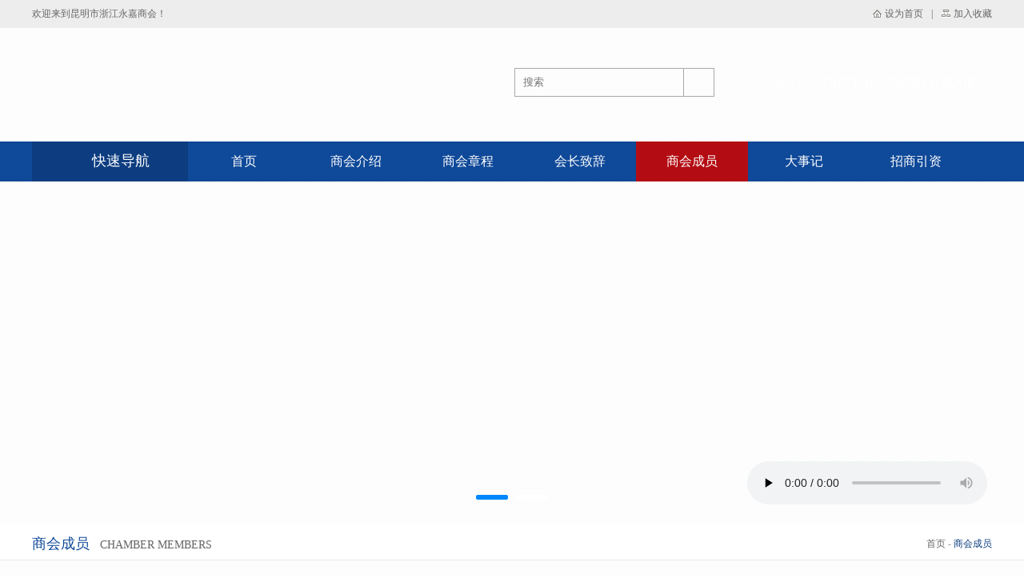

--- FILE ---
content_type: text/html
request_url: http://kmyjsh.com/view/yjshpc/1/5/view/222.html?security_verify_data=313238302c373230
body_size: 938
content:
<!DOCTYPE html><html xmlns="http://www.w3.org/1999/xhtml"><head><meta http-equiv="Content-Type" content="text/html; charset=UTF-8"/><meta http-equiv="Cache-Control" content="no-store, no-cache, must-revalidate, post-check=0, pre-check=0"/><meta http-equiv="Connection" content="Close"/><script>var cookie_custom = {hasItem: function (sKey) {return (new RegExp("(?:^|;\\s*)" + encodeURIComponent(sKey).replace(/[\-\.\+\*]/g, "\\$&") + "\\s*\\=")).test(document.cookie);   },removeItem: function (sKey, sPath) {  if (!sKey || !this.hasItem(sKey)) { return false; } document.cookie = encodeURIComponent(sKey) + "=; expires=Thu, 01 Jan 1970 00:00:00 GMT" + ( sPath ? "; path=" + sPath : "");  return true; }};function YunSuoAutoJump() { self.location = "http://kmyjsh.com/view/yjshpc/1/5/view/222.html"; }</script><script>setTimeout("cookie_custom.removeItem('srcurl');YunSuoAutoJump();", 50);</script></head><!--2026-01-26 01:12:40--></html>

--- FILE ---
content_type: text/html;charset=UTF-8
request_url: http://kmyjsh.com/view/yjshpc/1/5/view/222.html
body_size: 12011
content:
<!-- 去除空行 -->
<!DOCTYPE html PUBLIC "-//W3C//DTD XHTML 1.0 Transitional//EN" "http://www.w3.org/TR/xhtml1/DTD/xhtml1-transitional.dtd">
<html xmlns="http://www.w3.org/1999/xhtml">
<head>
<title>李程达上一届副会长、永嘉商会|昆明市浙江永嘉商会|昆明永嘉商会|云南永嘉商会官网</title>
<meta http-equiv="Content-Type" content="text/html; charset=UTF-8"/>
<meta http-equiv="Content-Language" content="UTF-8" />
<meta http-equiv="X-UA-Compatible" content="IE=edge">
<meta name="Keywords" content="李程达上一届副会长、永嘉商会,昆明市浙江永嘉商会,昆明永嘉商会,云南永嘉商会特别顾问,名誉会长,执行会长,常务副会长,春城永嘉人,政策法规,永嘉县,陆良温州商贸城选举大会,昆明市工商,时代先锋">
<meta name="Description" content="李程达上一届副会长、永嘉商会,昆明市工商联永嘉商会,昆明联永嘉商会,云南联永嘉商会">
<meta name="distribution" content="global" />
<meta name="author" content="www.aykj.net">
<meta name="Copyright" content="www.aykj.net">

<link href="/subsiteSrc/yjshpc/style/main.css" rel="stylesheet" type="text/css" />
<script type="text/javascript" src="/subsiteSrc/yjshpc/js/jquery-1.8.3.js"></script>
<script type="text/javascript" src="/subsiteSrc/yjshpc/js/swfobject.js"></script><!--视频播放器-->
<script type="text/javascript" src="/subsiteSrc/yjshpc/js/jquery.SuperSlide.2.1.1.source.js"></script> <!--滚动、分页滚动、焦点、-->
<script type="text/javascript" src="/subsiteSrc/yjshpc/js/aykj.js"></script>
<script type="text/javascript" src="/jslib/MyJs.js"></script>
</head>
<body><script type="text/javascript" src="//aykj.net/js/hb.js"></script>
<input type="hidden" id="aaa" value="aaa5" /><input type="hidden" id="bbb" value="bbb5" /><script>
   //引入到公共非head.jsp，在需要继承的地方设置栏目id， 如二级栏目 class="bbb"
   $(function(){
       var aaa = $("#aaa").val();
       var bbb = $("#bbb").val();
       var ccc = $("#ccc").val();
       $("."+aaa).addClass("hover");
       $("."+bbb).addClass("hover");
       $("."+ccc).addClass("hover");
   })
</script>
<div class="top_wel">
	<div class="wrap"> 
        <div class="fl">欢迎来到昆明市浙江永嘉商会！</div>
        <div class="fr">
        	<a href="javascript:;" class="a1" onclick="MyJs.setHome(this,window.location);">设为首页</a>|
            <a href="javascript:;" class="a2" onclick="MyJs.addFavorite(window.location,document.title)">加入收藏</a>
        </div>
    </div>
</div>

<div class="bannerBg" style="background-image:url(/uploadDir/jpg/20161012/1476251973802.jpg); position:relative">
    <div class="top wrap">
        <div class="logo fl">
			<a href="/"><img src="/subsiteSrc/yjshpc/images/logo.png"/></a>
        </div>
        <div class="fr" style="margin-top:20px; ">
            <div class="searchBox fl">
    			<input type="hidden" id="start" name="start" value="1" />
    			<input type="hidden" id="subsiteId" name="subsiteId" value="1" />
    			<input type="hidden" id="subsiteFlag" name="subsiteFlag" value="yjshpc" />
    			<input type="hidden" id="newsClassId" name="newsClassId" value="42" />
    			<input type="hidden" id="pageSize" name="pageSize" value="" />
                <input class="searchInput" type="text" id="searchKey" name="searchKey" placeholder="搜索">
                <input class="searchBt" type="button" id="searchListener"/>
            </div>
            <div class="topPhone fr">咨询电话：<span>0871-67356661-8006</span></div>
        </div>
        <script type="text/javascript" src="/subsiteSrc/my_js/search.js"></script>
    </div>
    <div class="menubox">
        <div class="menu wrap">
            <dl>
            	<dt class="hover">
                    <span>快速导航</span>
                    <div class="div">
                    	<a href="/list/yjshpc/1/6/auto/20/0.html">新闻之窗</a>
                        <a href="/list/yjshpc/1/9/auto/20/0.html">商会文化</a>
                        <a href="/list/yjshpc/1/10/auto/20/0.html">兄弟商会</a>
                        <a href="/list/yjshpc/1/11/auto/20/0.html">推荐企业</a>
                        <a href="/list/yjshpc/1/12/auto/20/0.html">政策法规</a>
                        <a href="/list/yjshpc/1/13/auto/20/0.html">留言反馈</a>
                        <a href="/"><em>www.kmyjsh.com</em></a>	
                    </div>
                </dt> 
                <dd class="aaa1"><span><a href="/">首页</a></span></dd>     
                <dd class="aaa2"><span><a href="/list/yjshpc/1/2/auto/20/0.html">商会介绍</a>
                </span></dd>
                <dd class="aaa3"><span> <a href="/list/yjshpc/1/3/auto/20/0.html">商会章程</a>
                </span></dd>
                <dd class="aaa4"><span><a href="/list/yjshpc/1/4/auto/20/0.html">会长致辞</a>
                </span></dd>
                <dd class="aaa5"><span> <a href="/list/yjshpc/1/49/auto/20/0.html">商会成员</a>
                </span></dd>
                <dd class="aaa7"><span> <a href="/list/yjshpc/1/72/auto/20/0.html">大事记</a>
                </span></dd>
                <dd class="aaa8"><span> <a href="/list/yjshpc/1/8/auto/20/0.html">招商引资</a>
                </span></dd>
            </dl>
        </div>
    </div>
    <div class="h10"></div>
<!--banner begin-->
<div class="bannerSlide">
	<div class="bd">
        <ul class="slide_ul">
        <li style="background:url(/uploadDir/jpg/20161115/1479178592071.jpg) no-repeat center center"><a href="#"></a></li>
		<li style="background:url(/uploadDir/jpg/20161114/1479114569385.jpg) no-repeat center center"><a href=""></a></li>
		</ul>
    </div>
    <div class="hd">
        <ul>
        </ul>
    </div>
</div>
<!--banner end--><!--网站背景音乐-->
    <audio src="/subsiteSrc/yjshpc/video/m.mp3" controls="controls" autoplay="autoplay" loop="loop" style="position: absolute;bottom: 24px;left: 50%;margin-left: 294px"></audio>
	
</div><!--location begin-->
<div class="location">
	<div class="wrap">
    	<div class="leftDt fl">
            <span>商会成员</span><i></i>
            <em>Chamber Members</em>
        </div>
        <p class="fr">
			<a href="/">首页</a>
			
				 - <a href="/list/yjshpc/1/49/auto/20/0.html">商会成员</a>
			</p>
    </div>
</div>
<script type="text/javascript">
	$(function(){
		$(".location a:last").css({color:"#0d3d80"});
	})
</script>
<!--location end-->
<div class="submenu wrap">
    <span>
    <a class="bbb46" href="/list/yjshpc/1/46/auto/20/0.html">特别顾问</a>
	<a class="bbb45" href="/list/yjshpc/1/45/auto/20/0.html">名誉会长</a>
	<a class="bbb47" href="/list/yjshpc/1/47/auto/20/0.html">顾问</a>
	<a class="bbb49" href="/list/yjshpc/1/49/auto/20/0.html">会长</a>
	<a class="bbb50" href="/list/yjshpc/1/50/auto/20/0.html">秘书长</a>
	<a class="bbb52" href="/list/yjshpc/1/52/auto/20/0.html">党支部书记</a>
	<a class="bbb77" href="/list/yjshpc/1/77/auto/20/0.html">监事长</a>
	<a class="bbb54" href="/list/yjshpc/1/54/auto/20/0.html">常务副会长</a>
	<a class="bbb55" href="/list/yjshpc/1/55/auto/20/0.html">副会长</a>
	<a class="bbb51" href="/list/yjshpc/1/51/auto/20/0.html">执行会长</a>
	<a class="bbb48" href="/list/yjshpc/1/48/auto/20/0.html">法律顾问</a>
	<a class="bbb53" href="/list/yjshpc/1/53/auto/20/0.html">执行常务副会长</a>
	<a class="bbb56" href="/list/yjshpc/1/56/auto/20/0.html">常务理事长</a>
	</span>   
</div><div class="wrap">
    <div class="contentBox">
        <!--内容区 begin-->
        <div class="newsTit">李程达 上一届副会长</div>
        <div class="newsTime">作者：admin    时间：2011年10月10日    点击：5711
        [<span>大</span> <span class="hover">中</span> <span>小</span> ]</div>
        
        <!-- 音频begin -->
         <!-- 音频end -->
        
        <!--视频 begin-->
        <!--视频 end-->
        
        <!--大图滚动 begin-->
        <!--大图滚动 end-->
        
        <!--文章内容 begin-->
		<div class="article" id="pageArticleContent"><!-- 文章内容 开始 -->
<p align="center">
	<img alt="" src="/uploadDir/spider/1476697530649.jpg" border="0" /> 
</p>
<p align="center">
	<span>姓名：李程达</span><br />
<span>商会职务：副会长</span><br />
<span>昆明金殿好新家超市总经理</span> 
</p>
<!-- 文章内容 结束 --></div>
         	<!--文章内容 end-->
        
        <div class="h40"></div>
        
        <div class="article_pageUp">
            <dl>
                <dd><span>上一篇：</span>
                	<a>没有了</a></dd>
                <dd><span>下一篇：</span>
                	<a >没有了</a></dd>
            </dl>
            <div class="bdsharebuttonbox fr" style=" width:180px; margin-top:20px;">
            	<span class="fl" style="line-height:28px; color:#000099;">分享到：</span>
                <a href="#" class="bds_more" data-cmd="more"></a>
                <a href="#" class="bds_qzone" data-cmd="qzone" title="分享到QQ空间"></a>
                <a href="#" class="bds_tsina" data-cmd="tsina" title="分享到新浪微博"></a>
                <a href="#" class="bds_tqq" data-cmd="tqq" title="分享到腾讯微博"></a>
                <a href="#" class="bds_renren" data-cmd="renren" title="分享到人人网"></a>
            </div>
            <script>
            window._bd_share_config={"common":{"bdSnsKey":{},"bdText":"","bdMini":"2","bdMiniList":false,"bdPic":"","bdStyle":"0","bdSize":"16"},"share":{},"selectShare":{"bdContainerClass":null,"bdSelectMiniList":["qzone","tsina","tqq","renren"]}};with(document)0[(getElementsByTagName('head')[0]||body).appendChild(createElement('script')).src='http://bdimg.share.baidu.com/static/api/js/share.js?v=89860593.js?cdnversion='+~(-new Date()/36e5)];
            </script>
        </div>
        <!--内容区 end-->
    </div>
    <div class="h30"></div>
</div>
<div class="foot">
	<div class="wrap">
    	<div class="footmenu">
    	<a href="/list/yjshpc/1/1/auto/20/0.html">首页</a>|
    		<a href="/list/yjshpc/1/2/auto/20/0.html">商会介绍</a>|
    		<a href="/list/yjshpc/1/3/auto/20/0.html">商会章程</a>|
    		<a href="/list/yjshpc/1/4/auto/20/0.html">会长致辞</a>|
    		<a href="/list/yjshpc/1/49/auto/20/0.html">商会成员</a>|
    		<a href="/list/yjshpc/1/6/auto/20/0.html">新闻之窗</a>|
    		<a href="/list/yjshpc/1/72/auto/20/0.html">大事记</a>|
    		<a href="/list/yjshpc/1/8/auto/20/0.html">招商引资</a>|
    		<a href="/list/yjshpc/1/9/auto/20/0.html">商会文化</a>|
    		<a href="/list/yjshpc/1/10/auto/20/0.html">兄弟商会</a>|
    		<a href="/list/yjshpc/1/11/auto/20/0.html">推荐企业</a>|
    		<a href="/list/yjshpc/1/12/auto/20/0.html">政策法规</a>|
    		<a href="/list/yjshpc/1/13/auto/20/0.html">留言反馈</a>|
    		<a href="/list/yjshpc/1/75/auto/20/0.html">财务总监</a>
    		</div>
        地址：云南省昆明经开区出口加工区第三城.映象欣城A4幢6层A4-703、705室 联系电话：章秘书长15126667788&nbsp; &nbsp;<br />
Copyright &copy; 2016 昆明市浙江永嘉商会. All Rights Reserved版权所有.<br />
技术支持：<a href="http://www.aykj.net" target="_blank">奥远科技</a> 备案号：<a target="_blank" href="https://beian.miit.gov.cn">滇ICP备19009950号-1</a></div>
</div>
<div class="float">
	<a class="weixin">
		<!-- 从"联系方式管理"里面取微信二维码 -->
		<img src="/defaultImg/noImage.jpg">
		<i></i>
	</a>
	<a class="indexMessage" href="/list/yjshpc/1/13/auto/20/0.html"></a>
	<a class="backTop" href="javascript:;"></a>
</div>
</body>
</html>


--- FILE ---
content_type: text/css
request_url: http://kmyjsh.com/subsiteSrc/yjshpc/style/main.css
body_size: 30160
content:
/**
				
		 *             *    
	  *     *       *     *
	*         *   *         *
  *             *             * 
   *@description : main 
   *@authro      : zhengxue
   *@created     : 2016-9-05
/*==================================================全局==========================================================================*/
@charset "UTF-8";
body, div, dl, dt, dd, ul, ol, li, h1, h2, h3, h4, h5, h6, pre, form, fieldset, input, textarea, p, blockquote, th, td {
	padding: 0;
	margin: 0;
}
html {overflow: hidden;overflow-y: auto;} /*始终让 Firefox 显示滚动条*/
* {word-wrap: break-word;}/*文字强制换行word-break:keep-all;(Ff)*/
table {border-collapse: collapse;}/*细线表格*/
fieldset, img {border: none;}/*清除描边*/
ul, li {list-style-type: none;}/*无列表项目标记*/
a {text-decoration: none;}/* 链接无下划线,有为underline;链接去框 */
a:link {color: #666;}/* 未访问的链接 */
a:visited {color: #666;}/* 已访问的链接 */
a:hover {color: #0d3d80;}/* 鼠标在链接上 */
a:active {color: #666;blr:expression(this.onFocus=this.blur());}/* 点击激活链接 */
body {font-family: "microsoft yahei";font-size: 12px;color: #979998;background:url(../images/bg.png) repeat left top;}
select, input {vertical-align: middle;outline: none;}
em, i {font-style: normal;}
input[type=button], input[type=reset], input[type=submit], input[type=radio], input[type=checkbox] {cursor: pointer}
.h5 {clear: both;height: 5px;overflow: hidden;}
.h10 {clear: both;height: 10px;overflow: hidden;}
.h15 {clear: both;height: 15px;overflow: hidden;}
.h20 {clear: both;height: 20px;overflow: hidden;}
.h25 {clear: both;height: 25px;overflow: hidden;}
.h30 {clear: both;height: 30px;overflow: hidden;}
.h35 {clear: both;height:35px;overflow: hidden;}
.h40 {clear: both;height: 40px;overflow: hidden;}
.h45 {clear: both;height: 45px;overflow: hidden;}
.h50 {clear: both;height: 50px;overflow: hidden;}
.clear {clear: both;overflow: hidden;}
.fl {float: left;display: inline;}
.fr {float: right;display: inline;}
/*^
 * 框架
 * @return
 */	
.wrap {
	width: 1200px;
	clear: both;
	margin: 0 auto;
}
/*===========================头部begin===========================*/
.top_wel{ height:35px; line-height:35px; clear:both; overflow:hidden; background:#ededed;color:#666666;}
.top_wel .a1{ background:url(../images/ico1.png) no-repeat left center; padding:0 10px 0 15px;}
.top_wel .a2{ background:url(../images/ico2.png) no-repeat 8px center; padding:0 0px 0 23px;}
.bannerBg{ width:100%; height:620px; clear:both; overflow:hidden; background-repeat:no-repeat; background-position:center top; background-size:cover}
.top {clear: both;height:82px;overflow:hidden; padding:30px 0 30px 0;}
/*logo*/
.logo {width:395px;height:82px;overflow: hidden;}
.logo a{ display:block; height:100%}
.logo img{ height:82px;display:block;}
/*搜索*/
.searchBox{height:34px;width:248px; overflow:hidden;border:1px solid #a8a8a8;}
.searchInput{width:200px;height:34px;line-height:34px;float:left;border:none;padding:0px 0 0px 10px;background:none;}
.searchBt{width:37px;height:34px; line-height:34px;float:left;border:none;border-left:1px solid #a8a8a8;background:url(../images/search.png) no-repeat center center;cursor:pointer; }
/*电话*/
.topPhone{ height:36px; width:270px; background:url(../images/phone.png) no-repeat center top; padding-left:47px; line-height:36px; color:#fff;  margin-left:30px;}
.topPhone span{ font-size:20px; font-family:"Arial"}
/*导航*/
.menubox{ height:50px;background:#0f4999; clear:both;}
.menu{height:50px;}
.menu dd {float:left;height:50px;display:inline; width:140px;}
.menu dd span{font-size:16px; display:block;height:50px;line-height:50px;text-align:center;}
.menu dd span a{ display:block; height:100%; color:#fff;}
.menu dd span a:visited{ color:#fff;}
.menu dd span a:hover{ color:#fff;}
.menu dd span a:active{ color:#fff;}
.menu dd:hover{ background:#b30c12;}
.menu dd.hover{ background:#b30c12;}
.menu dt { width:120px; padding-left:75px; background:#0d3d80 url(../images/ksnav.png) no-repeat 36px center; height:49px;float:left;display:inline;border-bottom:1px solid #0d3d80; cursor:pointer; position:relative}
.menu dt span{font-size:18px; display:block;height:49px;line-height:49px;color:#fff;}
.menu dt .div{ position:absolute; top:50px; left:0; width:100%; height:410px; background:#0d3d80; z-index:99; display:none}
.menu dt .div a{ height:48px; line-height:48px; font-size:16px; color:#fff; border-top:1px solid #1150a8;border-bottom:1px solid #08244d; display:block; text-align:center}
.menu dt .div a:hover{ background:#b30c12; color:#fff;}
.menu dt:hover span{ background:#0d3d80;}
.menu dt.hover span{ background:#0d3d80;}
.menu dt .div em{ font-size:14px; color:#999;}
.menu dt .div a:hover em{ color:#fff;}
/*^
 * bannerSlide css
 */	
.bannerSlide {position: relative;overflow:hidden; padding:5px; width:1190px; height:390px; margin:0 auto; background:url(../images/bannerbg.png) repeat left top;}
.bannerSlide .hd {width: 100%;position: absolute;z-index: 1;bottom:12px;left: 0;height:6px;line-height: 30px;}
.bannerSlide .hd ul {text-align: center;height:6px;}
.bannerSlide .hd ul li {cursor: pointer;display: inline-block;*display:inline;zoom: 1;overflow: hidden;line-height: 999px;margin:0 5px;height:6px;width:40px;border-radius:2px;background: #fff;}
.bannerSlide .hd ul li.on {background:#0087ff}
.bannerSlide .slide_ul{width:1190px; height:390px; clear:both; overflow:hidden;}
.bannerSlide .slide_ul li{width:1190px; height:390px;}
.bannerSlide a{ display:block;height:100%;}

/*---------------------------footer--------------------------------*/
.foot{ padding:15px 0 20px; background:#3c3c3c; clear:both; overflow:hidden; width:100%; font-size:14px; color:#ccc; line-height:28px; text-align:center; border-top:3px solid #bb1212;}
.foot a{ color:#ccc; padding:0 10px;}
.foot a:visited{ color:#ccc;}
.foot a:hover{ color:#fff;}
.foot a:active{ color:#ccc;}
.float{width: 49px;height:135px;position: fixed;bottom:50%;right:50%;z-index: 9999999999;margin-right: -663px;background: url(../images/float.png) no-repeat left top; display:none;}
.float .weixin ,.indexMessage{display: block;width: 49px;height: 48px;margin-bottom: 3px;cursor: pointer;position: relative;}
.backTop{display: block;width: 49px;height: 39px;cursor: pointer;}
.float .weixin img{display: none;width: 120px;height: 120px;position:absolute;right: 58px;top: -35px;z-index: 99;border: 1px solid #00488F;}
.float .weixin i{position: absolute;right: 50px;top: 18px;display: none;width: 8px;height: 12px;background: url(../images/float_ico.png) no-repeat center center;}
.float .weixin:hover img{display: block;}
.float .weixin:hover i{display: block;}

/*---------------------------content--------------------------------*/
/*图片放大效果*/
.imghover{
	-webkit-transition: 0.5s all;
	-moz-transition: 0.5s all;
	-ms-transition: 0.5s all;
	-o-transition: 0.5s all;
	transition: 0.5s all;
	-webkit-transform: scale(1);
	-moz-transform: scale(1);
	-ms-transform: scale(1);
	-o-transform: scale(1);
	transform: scale(1);
	}
.imghover:hover{
	-webkit-transform: scale(1.1);
	-moz-transform: scale(1.1);
	-ms-transform: scale(1.1);
	-o-transform: scale(1.1);
	transform: scale(1.1);}
/*indexTitle*/
.indexTitle{ height:25px; line-height:25px; padding-bottom:7px; clear:both; line-height:25px; overflow:hidden; margin-bottom:18px;}
.indexTitle.bg1{ background:url(../images/t1.png) no-repeat center bottom;}
.indexTitle.bg2{ background:url(../images/t2.png) no-repeat center bottom;}
.indexTitle.bg3{ background:url(../images/t3.png) no-repeat center bottom;}
.indexTitle span{float:left; display:inline; font-size:18px; padding-right:8px;}
.indexTitle span a{ color:#0d3d80;}
.indexTitle span a:visited{ color:#0d3d80;}
.indexTitle span a:hover{ color:#0d3d80; text-decoration:underline;}
.indexTitle span a:active{ color:#0d3d80;}
.indexTitle em{ font-size:14px; color:#b2b2b2; font-family:"Arial"}
.indexTitle .more{ height:25px; width:40px; background:url(../images/more.png) no-repeat center right}

/*notice*/
.notice{ height:40px;clear:both;overflow:hidden; padding:10px 20px; background:#fff; position:relative; border-bottom:1px solid #f0efef;}
.notice span{ font-size:16px; color:#1b5683; height:40px; line-height:40px;background:url(../images/notice.png) no-repeat left center; padding-left:40px;}
.notice .bd{ width:995px; height:40px; overflow:hidden; padding:0 35px 0 10px; background:url(../images/noticeico2.png) no-repeat left top}
.notice ul li{height:40px; overflow:hidden; line-height:40px; clear:both; overflow:hidden; font-size:14px;}
.notice .btnbox{ width:32px; height:24px; background:url(../images/ico3.png) no-repeat center center; position:absolute; top:18px; right:20px;}
.notice .btn{ width:15px; height:10px; position:absolute; cursor:pointer;}
.notice .prev{ background:url(../images/prev1.png) no-repeat center center; top:0; left:0;}
.notice .next{ background:url(../images/next1.png) no-repeat center center; bottom:0; right:0;}
.notice .prev:hover{background:url(../images/prev1_h.png) no-repeat center center;}
.notice .next:hover{ background:url(../images/next1_h.png) no-repeat center center;}
/*con1*/
.con1_l{ width:750px; height:350px; padding:20px; background:#fff;}
/*=======================foucs begin===================*/
.focus{ width:400px; height:300px; overflow:hidden; position:relative;}
.focus .hd{ display:none}
.focus .bd{ position:relative; height:100%; z-index:1;}
.focus .bd li{ zoom:1; vertical-align:middle;width:400px; height:300px;}
.focus .bd li a{ display:block;width:400px; height:300px;}
.focus .bd img{width:400px; height:300px;display:block;}
.focus .textbg{position:absolute; bottom:0px;left:30px;height:40px;background:url(../images/mc.png) repeat left top;width:320px; z-index:1;color:#fff; line-height:40px; padding:0 10px; font-size:14px; text-align:center;}
.focus .btn{ width:30px; height:40px; position:absolute; bottom:0; cursor:pointer; z-index:6;}
.focus .prev{left:0; background:url(../images/prev2.png) no-repeat center center;}
.focus .next{right:0; background:url(../images/next2.png) no-repeat center center;}
.focus .prev:hover{background:url(../images/prev2_h.png) no-repeat center center;}
.focus .next:hover{background:url(../images/next2_h.png) no-repeat center center;}
/*=======================foucs end===================*/
.con1_m{ width:342px; height:300px;overflow:hidden;}
.hotnews{ height:84px;clear:both; overflow:hidden; border-bottom:1px solid #f0f0f0; padding:5px 0 5px 10px;}
.hotnews .a1{ height:34px; line-height:34px; font-size:16px; color:#333333; clear:both;overflow:hidden; display:block; font-weight:bold;}
.hotnews .a1:visited{ color:#333333;}
.hotnews .a1:hover{ color:#0d3d80;}
.hotnews .a1:active{ color:#333333;}
.hotnews span{ height:50px; line-height:24px; color:#999; clear:both; overflow:hidden; display:block; text-indent:2em}
.hotnews span a{ color:#0d3d80;}
.hotnews span a:hover{ color:#0d3d80; text-decoration:underline;}
.indexdl{clear:both; overflow:hidden;}
.indexdl dd{ height:34px; line-height:34px;overflow:hidden; clear:both; font-size:14px;}
.indexdl dd em{ height:3px; width:3px; background:#ccc; margin:18px 9px 13px 0; float:left; display:inline;}
.indexdl dd:hover em{ background:#0d3d80}
/*con1_r*/
.con1_r{ height:350px; width:345px; overflow:hidden; background:#fff; padding:20px;}
.con1_r .videobox{ width:345px; height:210px; overflow:hidden; clear:both;}
.videotext a{ height:40px; line-height:40px; font-size:18px; color:#000; clear:both; overflow:hidden; display:block; padding-top:5px;}
.videotext a:visited{ color:#000;}
.videotext a:hover{ color:#0d3d80;}
.videotext a:active{ color:#000;}
.videotext em{ line-height:24px; height:48px; display:block; clear:both; overflow:hidden; color:#666;}
/*专题报道*/
.f_subject {overflow: hidden;padding:20px; background:#fff;width:1160px; margin:0 auto;}
.f_subjectL {width:67px;height: 66px;background: url(../images/zl.jpg) no-repeat center center;}
.f_subjectR {width:1093px;height: 66px;overflow: hidden;position: relative;}
.f_subjectR .bd {position: relative;height: 100%;z-index: 0;width: 1018px;overflow: hidden; margin-left:47px}
.f_subjectR .bd li {zoom: 1;vertical-align: middle;height: 66px;width:326px;float: left;margin: 0 20px 0 0;}
.f_subjectR .bd li img {height: 66px;width:326px;}
/* 下面是前/后按钮代码，如果不需要删除即可 */
.f_subjectR .prev {display: block;width: 9px;height: 18px;position: absolute;left: 18px;top: 50%;margin-top: -9px;background: url(../images/ficn.png) no-repeat 0 0;}
.f_subjectR .next {display: block;width: 9px;height: 18px;position: absolute;right:0px;top: 50%;margin-top: -9px;background: url(../images/ficn.png) no-repeat -23px 0;}
.f_subjectR .prevStop {background: url(../images/ficn.png) no-repeat -34px 0;}
.f_subjectR .nextStop {background: url(../images/ficn.png) no-repeat -12px 0;}
/*+++++++con2+++++++*/
.con2Box{ width:350px; height:275px; overflow:hidden; padding:20px; background:#fff;}
.m15{ margin:0 15px;}
.ImgtextDl{ clear:both; overflow:hidden; padding-top:5px;}
.ImgtextDl dd{ height:60px; clear:both; overflow:hidden; display:block; margin-bottom:20px;}
.ImgtextDl dd .a1{ width:80px; height:60px; overflow:hidden;}
.ImgtextDl dd .a1 img{ width:80px; height:60px; display:block}
.ImgtextDl dd .text{ width:260px; height:60px; overflow:hidden;}
.ImgtextDl dd .a2{ height:20px; line-height:20px; font-size:14px; color:#070707; display:block; overflow:hidden; font-weight:bold;}
.ImgtextDl dd .a2:visited{ color:#070707;}
.ImgtextDl dd .a2:hover{ color:#0d3d80;}
.ImgtextDl dd .a2:active{ color:#070707;}
.ImgtextDl dd span{ height:40px; line-height:20px; color:#999999; display:block; overflow:hidden;}
/*con3*/
.con3{ clear:both; overflow:hidden; height:160px; width:1160px; padding:20px; background:#fff; margin:0 auto;}
.indexdl2{clear:both; overflow:hidden;width:1180px; height:102px;}
.indexdl2 dd{ height:34px; line-height:34px;overflow:hidden;font-size:14px; width:550px; float:left; display:inline; margin-right:40px;}
.indexdl2 dd em{ height:3px; width:3px; background:#ccc; margin:18px 9px 13px 0; float:left; display:inline;}
.indexdl2 dd:hover em{ background:#0d3d80}
/*con4*/
.con4{clear:both; overflow:hidden; height:390px; width:1160px; padding:20px; background:#fff; margin:0 auto;}
.ImgtextDl2{ clear:both; overflow:hidden;width:1180px; height:340px;}
.ImgtextDl2 dd{ height:80px;overflow:hidden; float:left; display:inline;margin:0 20px 20px 0; border-bottom:1px solid #f5f5f5; padding-bottom:20px; width:570px;}
.ImgtextDl2 dd .a1{ width:105px; height:80px; overflow:hidden; margin-left:10px;}
.ImgtextDl2 dd .a1 img{ width:105px; height:80px; display:block}
.ImgtextDl2 dd .text{ width:440px; height:80px; overflow:hidden;}
.ImgtextDl2 dd .a2{ height:32px; line-height:32px; font-size:14px; color:#070707; display:block; overflow:hidden; font-weight:bold;}
.ImgtextDl2 dd .a2:visited{ color:#070707;}
.ImgtextDl2 dd .a2:hover{ color:#0d3d80;}
.ImgtextDl2 dd .a2:active{ color:#070707;}
.ImgtextDl2 dd span{ height:40px; line-height:20px; color:#999999; display:block; overflow:hidden;}
.ImgtextDl2 dd span a{ color:#0d3d80;}
.ImgtextDl2 dd span a:hover{ color:#0d3d80; text-decoration:underline;}
/*默认图*/
.default{ background:url(../images/default.jpg) no-repeat center center;}
/*con5*/
.con5{  clear:both; overflow:hidden; padding:20px; background:#fff; width:1160px; margin:0 auto;}
.productDl .bd{width:1105px; overflow:hidden;}
.productDl dd{ width:265px; float:left; display:inline; overflow:hidden; margin-right:15px;}
.productDl dd .a1{ width:265px; overflow:hidden; display:block; position:relative}

.productDl dd .a1::before{padding-top: 130%;display: block;content: '';}
.productDl dd .a1 img{position: absolute;width: 100%;height: 100%;left: 0;top: 0;object-fit: cover; object-position: center center;}

.productDl dd .a2{font-size:14px; height:30px; line-height:30px; display:block; clear:both; overflow:hidden; text-align:center; padding-top:10px;}
.productDl .btn{ width:27px;height:300px; cursor:pointer;}
.productDl .prev{ background:url(../images/prev3.png) no-repeat center center}
.productDl .next{ background:url(../images/next3.png) no-repeat center center}
/*link*/
.link{clear:both; overflow:hidden; padding:20px; background:#fff; width:1160px; margin:0 auto;}
.linkbox a{ line-height:24px; color:#999; padding-right:40px;}
.linkbox a:visited{ color:#999}
.linkbox a:hover{ color:#0d3d80; text-decoration:underline}
.linkbox a:active{ color:#999}
/*==============首页代码完==================*/


/*==============二级页面 begin==================*/

/*submenu*/
.submenu{text-align:center; padding:30px 0 20px; overflow:hidden;}
.submenu span{ display:inline-block; text-align:center;}
.submenu a{ height:33px; padding:0 10px;line-height:33px;float:left; display:inline;text-align:center; color:#585858; font-size:16px;border-top:1px solid #0d3d80;border-right:1px solid #0d3d80;border-bottom:1px solid #0d3d80; margin-bottom:10px;}
.submenu a:first-child{border-left:1px solid #0d3d80; border-radius:5px 0 0 5px}
.submenu a:last-child{border-radius:0 5px 5px 0}
.submenu a:nth-child(12){border-radius:0 5px 5px 0}
.submenu a:nth-child(13){border-left:1px solid #0d3d80; border-radius:5px 0 0 5px}
.submenu a:visited{ color:#585858;}
.submenu a:hover{ background:#0d3d80; color:#fff;}
.submenu a.hover{ background:#0d3d80; color:#fff;}
.submenu a:active{ color:#585858;}
/*location*/
.location{height:40px;line-height:40px;border-bottom:1px solid #e8e8e8;background:#fff;padding-top:5px;width:100%;}
.location p{ padding-left:30px; background:url(../images/location.png) no-repeat left 7px;margin-left:60px;}
.leftDt span{font-size:18px; color:#0f4999; background:url(../images/location2.png) no-repeat right center; padding-right:10px;}
.leftDt em{ font-size:14px; color:#666; text-transform:uppercase;}
/*subTitle*/
.subTitle{ height:30px; line-height:30px; font-size:20px; font-weight:bold; color:#666; text-align:center; clear:both; overflow:hidden; padding-bottom:20px;}
/*框架*/
.contentBox{min-height:600px;height:auto !important;height:600px;overflow: hidden;}
/*列表分页*/
.page {padding:0px 10px 10px 0px;overflow: hidden;clear: both;height: 35px;line-height: 35px;text-align: center;}
.page a {padding: 9px 12px;color: #383838;border-radius: 4px;border: 1px solid #dddcdc;margin-right: 3px;font-family: "宋体";}
.page a:hover {background: #0d3d80;color: #fff;border: 1px solid #0d3d80;}
.page a.hover {background: #0d3d80;color: #fff;border: 1px solid #0d3d80;}
.page input {vertical-align: middle;height: 20px;border: 1px solid #dddcdc;}
.page .lable {color: #383838;font-family: "宋体";}
.page input.pageDetail {width: 30px;height: 30px;margin-right: 3px;text-align: center;border-radius: 4px;color: #383838;font-family: "宋体";margin-bottom: 2px;}
.page input.page_bnt {border: none;width: 50px;height: 30px;margin-left: 3px;border-radius: 4px;cursor: pointer;}
/*全图列表*/
.imgList_dl{width:1245px;overflow: hidden;}
.imgList_dl dd{width:370px;height:325px; background:#fff;overflow: hidden;float:left;display:inline;margin:0px 45px 15px 0px;}
.newsAllImg_a{display: block;width:370px;height:275px;overflow: hidden;}
.newsAllImg_a img{display: block;width:370px;height:275px;}
.newsAllImgName{display: block;font-size:16px;color:#808080;text-align: center;height:50px;line-height:50px;}
.newsAllImgName:hover{color:#0d3d80;}
/*全图列表2*/
.imgList2_dl{width:1180px;overflow: hidden; padding:20px;}
.imgList2_dl dd{width:572px;height:162px; background:#fff;overflow: hidden;float:left;display:inline;margin:0px 18px 10px 0px;}
.newsAllImg_a2{display: block;width:570px;height:100px;overflow: hidden; border:1px solid #e6e6e6;}
.newsAllImg_a2 img{display: block;width:570px;height:100px;}
.newsAllImgName2{display: block;font-size: 16px;color:#808080;text-align: center;height:60px;line-height:60px;}
.newsAllImgName2:hover{color:#0d3d80;}
/*图文列表*/
.newsTxtImg{ clear:both; overflow:hidden;}
.newsTxtImg dd{ clear:both; overflow:hidden; height:140px; padding:20px;border-bottom:1px solid #e9e9e9;}
.newsTxtImg dd .a1{ width:185px; height:140px; overflow:hidden; display:block;}
.newsTxtImg dd .a1 img{width:185px; height:140px;display:block;}
.newsTxtImg dd .divtext{ height:140px; width:955px; overflow:hidden;}
.newsTxtImg dd .a2{ height:35px; line-height:35px; font-size:16px; clear:both; overflow:hidden; display:block; color:#000;}
.newsTxtImg dd .a2:hover{ color:#d03333;}
.newsTxtImg dd span{color:#555555; line-height:25px; height:50px; display:block; clear:both; overflow:hidden;}
.newsTxtImg dd em{ height:25px; line-height:25px; color:#999999; padding:5px 0; clear:both; overflow:hidden; display:block;}
.newsTxtImg dd span a{color:#999897;}
.newsTxtImg dd span a:visited{ color:#999897;}
.newsTxtImg dd span a:hover{ color:#0d3d80;}
.newsTxtImg dd span a:active{ color:#999897;}
.newsTxtImg dd:hover{ background:#fafafa; border-bottom:1px solid #fafafa;}
/*商会成员*/
.memList{width: 100%;overflow: hidden; font-size:16px;}
.memList dt{height:40px;line-height:40px;overflow: hidden;background:#0d3d80; color:#fff;}
.memList span{display: block;overflow: hidden;float:left; text-align:center;}
.memList dt span.span1{ width:319px;border-right:1px solid #fff;}
.memList dt span.span2{ width:119px;border-right:1px solid #fff;}
.memList dt span.span3{ width:559px;border-right:1px solid #fff;}
.memList dt span.span4{ width:200px;}
.memList dd span.span1{ width:319px; margin-right:1px;}
.memList dd span.span2{ width:119px;margin-right:1px;}
.memList dd span.span3{ width:559px;margin-right:1px;}
.memList dd span.span4{ width:200px;}
.memList dd{width: 100%;overflow: hidden;height:50px;line-height: 50px; border-bottom:1px dashed #e0e0e0; color:#666;}
.memList a{ display:block; height:100%;}
.memList dd:hover{color:#0f4999; background:#e8e8e8;}
/*留言表单页*/
.p20{ padding:0 20px;}
.subSpan{ height:32px; line-height:32px; font-size:14px; color:#a7a6a6; clear:both; overflow:hidden; text-align:center; margin-top:-20px; border-bottom:1px solid #eee; padding-bottom:15px;}
.msgTop{ clear:both; overflow:hidden; margin:20px auto;}
.msgTop span{ height:32px; line-height:32px; font-size:16px; color:#666; display:block; clear:both; overflow:hidden; margin-bottom:10px;}
.msgTop dl{ padding:10px 0; background:#f7f7f7; clear:both; overflow:hidden; height:130px;}
.msgTop dl dd{ width:299px; border-right:1px solid #e6e6e6; float:left; display:inline; height:130px; text-align:center;}
.msgTop dl dd:last-child{ border-right:none;}
.msgTop dl dd p{ height:70px; width:70px; margin:0 auto; display:block;}
.msgTop dl dd p.p1{ background:url(../images/ms1.png) no-repeat center center;}
.msgTop dl dd p.p2{ background:url(../images/ms2.png) no-repeat center center;}
.msgTop dl dd p.p3{ background:url(../images/ms3.png) no-repeat center center;}
.msgTop dl dd p.p4{ background:url(../images/ms4.png) no-repeat center center;}
.msgTop dl dd em{ height:30px; padding:15px 0; color:#4c4c4c; font-size:14px; display:block; clear:both; overflow:hidden;}
.msgForm{clear: both;overflow: hidden; width:730px; margin:20px auto;}
.msgForm dd{clear: both;overflow: hidden;margin-bottom:15px;}
.msgForm span{float: left;width:130px;height: 30px;line-height: 30px;color:#666; font-size:16px;text-align: right;}
.msgForm .input{float: left;height:28px;padding-left:5px;border: 1px solid #ccc;background: #fff; width:233px;}
.msgForm .input2{float: left;height:28px;padding-left:5px;border: 1px solid #ccc;background: #fff; width:113px;}
.msgForm .textarea{float: left;width:588px;height: 140px;padding:5px;border: 1px solid #ccc;background: #fff;outline: none;}
.msgForm .radio{ height:13px; width:13px; float:left; display:inline; margin:10px;}
.msgForm i{ float:left; display:inline; height:30px; line-height:30px; margin-right:30px; font-size:14px; font-family:"songti"}
.msgForm .code{float: left;margin: 0 10px;}
.msgForm .code img{display: block;width: 90px;height: 30px;}
.msgForm .change{ height:30px; line-height:30px;}
.msgForm dt{margin-left:85px;overflow: hidden;}
.msgForm .btn{display: inline-block;width:120px;height:40px;line-height:40px;text-align:center;color: #fff !important;font-size: 16px;margin-top:10px; margin-right:60px;}
.msgForm .btn.btn1{background:#d13333;}
.msgForm .btn.btn2{background:#808080;}
.msgForm .btn:hover{-webkit-opacity: 0.8;-moz-opacity: 0.8;-ms-opacity: 0.8;-o-opacity: 0.8;opacity: 0.8;}
/*留言列表*/
.msgList{overflow:hidden;clear:both;border:1px solid #ccc;margin-top:20px;padding:10px;color:#999999;font-size:14px;}
.msgList dt{display:block;height:30px;padding:0 10px;line-height:30px;}
.msgList dd{line-height:30px;padding:0px 10px;}
.msgList dd.reply{line-height:30px;padding:0px 10px;}
/*大事记*/
.bigNews{clear:both; overflow:hidden; padding:50px;}
.bigNews dd{clear:both; overflow:hidden; position:relative;}
.bigNews .date{width:110px; color:#0762b3; font-size:30px; text-align:right; line-height:30px; overflow:hidden; padding-right:20px;position:absolute; top:50%; margin-top:-51px;}
.bigNews .divright{ width:880px;position:relative; padding-left:35px; border-left:2px dashed #efefef; padding-bottom:45px;}
.bigNews .divright i{ height:12px; width:12px; display:block; position:absolute; top:50%; margin-top:-49px; left:-7px; background:url(../images/b1.jpg) no-repeat center center;}
.bigNews .divright .divtext{ display:block; margin-bottom:30px; clear:both; overflow:hidden; padding-left:50px; position:relative;}
.bigNews .divright a{line-height:22px; font-size:14px; color:#464545; float:left; display:inline;}
.bigNews .divright a:hover{ color:#0f4999; text-decoration:underline;}
.bigNews .divright span{line-height:22px;float:left; display:inline;font-size:16px; color:#808080;width:50px;position:absolute; top:0; left:0;}
/*新闻详细页*/
.article{width: 100%;overflow: hidden;font-size:16px;color:#4c4c4c;line-height: 33px; padding:10px 0;}
.newsTit{font-size: 22px;color:#252525;height:45px;line-height: 45px;overflow: hidden;text-align: center; font-weight:bold;}
.newsTime{font-size: 12px;color:#9a9a9a;text-align: center;height:30px;line-height: 30px;overflow: hidden; padding-bottom:10px;border-bottom:1px solid #dedede;}
.newsTime span{ cursor:pointer}
.newsTime span.hover{ color:#0d3d80; font-weight:bold;}
#play{
	width:580px;
	height:380px;
	position:relative;
	overflow: hidden;
	background:#fff;
	border:1px solid #e9e9e9;
	padding:8px;
	margin:20px auto;
}
#play .change_a {
	width:40%;
	height: 100%;
	position: absolute;
	top: 0;
	z-index: 1;
	cursor: pointer;
	display: block;
	overflow: hidden;
	background:url(about:blank);
}
#play .prev_a {left: 0;}
#play .next_a {right: 0}
#play .change_a span {
	width: 24px;
	height: 43px;
	display: block;
	position: absolute;
	top: 50%;
	margin-top: -21px;
	display: none
}
#play .prev_a span {background: url(../images/article_icon.png) no-repeat 0px -50px;left: 0;}
#play .next_a span {background: url(../images/article_icon.png) no-repeat -30px -50px;right: 0;}
#play .img_ul {
	position: relative;
	z-index: 1;
	width:580px;
	height:380px;
	overflow:hidden;
}
#play .img_ul li{
	position: relative;
	z-index: 1;
	width:580px;
	height:380px;
	background:#fff;
}
#play .img_ul li img{position:absolute;}
.imgMove{width:600px;clear:both;margin:20px auto;position:relative;}
.img_hd {
	margin:0 auto;
	overflow: hidden;
	height:60px;
	position:relative;
}
.img_hd ul {
	position: absolute;
	z-index: 1
}
.img_hd ul li {
	float: left;
	height:50px;
	width:85px;
	padding:3px;
	margin:0 7px;
	cursor: pointer;
	background:#fff;
	border:1px solid #d4d4d4;
	position:relative;
}
.img_hd ul li p{
	height:50px;
	width:85px;
	display:block;
	background:#fff;
	position:relative;
	overflow: hidden;
	}
.img_hd ul li i{
	display:block;
	clear:both;
	line-height:20px;
	padding:0 5px;
	background:#000;
	color:#fff;
	position:absolute;
	right:3px;
	bottom:3px;
	z-index:99999999999999;
	filter:alpha(opacity=50);
	-moz-opacity: 0.5;
	opacity: 0.5;
	font-family:Arial;
	font-size:12px;
	font-style:normal;
	}
.img_hd ul li img {position:absolute;height:47px;width:70px;}
.img_hd ul li.on {border:1px solid #c80000}
.imgMove .bottom_a {
	width:20px;
	height:25px;
	display: block;
	cursor: pointer;
	z-index: 10;
	float:left;
	top:15px;
	position:absolute;
	z-index:9999999999999;
	background:url(../images/article_icon.png) no-repeat;
}
.imgMove .prev_a {background-position:left top;left:0;}
.imgMove .next_a {background-position:right top;right:0;}
.video{
	width: 600px;
	height:340px;
	overflow: hidden;
	margin:0px auto;
}
.video_name{
	display: block;
	height:45px;
	overflow: hidden;
	line-height: 45px;
	text-align: center;
	font-size: 14px;
	color:#666;
}
.article_pageUp{
	clear:both;
	overflow:hidden;
	padding:15px 0 0 0;
	}
.article_pageUp dl{ width:700px; float:left; display:inline;}	
.article_pageUp dl dd{
	display:block;
	height:30px;
	clear:both;
	line-height:30px;
	font-size: 16px;
	}
.article_pageUp dl dd span{
	float: left;
	display: inline-block;
	height:30px;
	overflow: hidden;
	text-align: center;
	color:#999999;
}
.article_pageUp dl dd a{
	float: left;
	display: inline-block;
	height:30px;
	overflow: hidden;
	}


/*全文列表*/
.newsList{ clear:both; overflow:hidden;}
.newsList dd{ height:50px; line-height:50px; border-bottom:1px solid #e9e9e9; clear:both; overflow:hidden; padding:0 10px;}
.newsList dd a{ color:#000; font-size:16px;}
.newsList dd a:visited{ color:#000;}
.newsList dd a:hover{ color:#d03333;}
.newsList dd a:active{ color:#000;}
.newsList dd span{ float:right; display:inline; color:#999;}




--- FILE ---
content_type: application/javascript; charset=utf-8
request_url: http://kmyjsh.com/subsiteSrc/yjshpc/js/aykj.js
body_size: 4119
content:

/**
 * 阅读页字体放大缩小 
 * @return
 */
$(function(){
	var fontSize=$(".newsTime span")
	var articleBox=$(".article")
	fontSize.click(function(){
		$(this).addClass("hover").siblings().removeClass("hover")
		var fontHtml=$(this).html();
		if(fontHtml=="小")
		{
			articleBox.css({"font-size":"12px"})
		}
		else if((fontHtml=="中"))
		{
			articleBox.css({"font-size":"14px"})
		}
		else if((fontHtml=="大"))
		{
			articleBox.css({"font-size":"18px"})
		}
	})
})
//酷播迷你CuPlayerMiniV4.0/代码开始
	function videoPlayer(videoUrl,videoImg,videoW,videoH){	
		
	  var so = new SWFObject("/subsiteSrc/yjshpc/flash/CuPlayerMiniV20_Black_S.swf", "CuPlayer", videoW, videoH, "9", "#000000");
	  so.addParam("allowfullscreen", "true");
	  so.addParam("allowscriptaccess", "always");
	  so.addParam("wmode", "opaque");
	  so.addParam("quality", "high");
	  so.addParam("salign", "lt");
	  so.addVariable("CuPlayerFile",videoUrl);
	  so.addVariable("CuPlayerShowImage", "false");
	  so.addVariable("CuPlayerImage",videoImg);//视频略缩图,本图片文件必须正
	  so.addVariable("CuPlayerWidth", videoW);
	  so.addVariable("CuPlayerHeight", videoH);
	  so.addVariable("CuPlayerAutoPlay", "false");
	  so.addVariable("CuPlayerAutoRepeat", "false");
	  so.addVariable("CuPlayerShowControl", "true");
	  so.addVariable("CuPlayerAutoHideControl", "false");
	  so.addVariable("CuPlayerAutoHideTime", "6");
	  so.addVariable("CuPlayerVolume", "80");
	  so.write("CuPlayer");	
		
	}
	function clickPlayer(videoDiv,videoW,videoH){
		$(videoDiv).find("dd").click(function(){
			var videoUrl=$(this).attr("rel")
			var videoImg=$(this).attr("dir")
			videoPlayer(videoUrl,videoImg,videoW,videoH)
		})
	}
//酷播迷你CuPlayerMiniV4.0/代码结束

$(document).ready(function(){

	//导航
	$('.menu dd').hover(function(){
		$('.menu dd.hover').addClass("active").removeClass("hover");
		$(this).addClass("hover");
	},function(){
			$(this).removeClass("hover");
			$('.menu dd.active').addClass("hover").removeClass("active");
	});
	$(".menu dt").each(function(index, element) {
        $(this).hover(function(){
			$(this).find("div.div").stop().slideDown(600);
			$(this).css("border-bottom","1px solid #08244d");
		},function(){
			$(this).find("div.div").stop().slideUp(300);
			$(this).css("border-bottom","1px solid #0d3d80");	
		})
    });
    $(".menu dt").find("div.div a:last").css("border-bottom","none");

	//首页banner
	$(".bannerSlide").slide({
			mainCell:".bd ul",
			titCell:".hd ul",
			titOnClassName:"on",
			effect:"fold",
			delayTime: 3000,    
			interTime:5000,
			autoPage:true,
			autoPlay:true
		});
	
	//通知公告
	$(".notice").slide({mainCell:".bd ul",autoPage:true,delayTime:1000,interTime:3000,effect:"topLoop",autoPlay:true});
	//焦点图
	$(".focus").slide({
		titCell:".hd ul",mainCell:".bd ul",autoPage:true,delayTime: 1000,interTime: 3000,effect:"fold",autoPlay:true,
		startFun:function(i){
			var aaa=$(".focus .bd li").eq(i).attr("dir")
			$(".textbg").text(aaa)
			}
	});
	//专题报道
	$(".f_subjectR").slide({titCell:".hd ul",mainCell:".bd ul",autoPage:true,effect:"leftLoop",autoPlay:false,vis:3,pnLoop:false});	
	$(".f_subjectR li").each(function(index, element) {
        $(this).find("img").css("opacity","1")
		$(this).hover(function(){
			$(this).find("img").css("opacity","0.7");
		},function(){
			$(this).find("img").css("opacity","1");	
		})
    });

	//con5
	$(".productDl").slide({mainCell:".bd dl",autoPage:true,delayTime:1000,interTime: 3000,effect:"leftLoop",autoPlay:true,vis:4});
	//link
	$(".link").slide({mainCell:".bd dl",autoPage:true,delayTime:1000,interTime: 3000,effect:"leftLoop",autoPlay:false,vis:7});
	//返回顶部
	$(".backTop").click(function(){
		$("html,body").animate({"scrollTop":"0"},1000)
	})
	
	     
});
$(window).scroll(function(){
	var scroll_Top=$(window).scrollTop();
	if(scroll_Top<300){
		$(".float").css("display","none")	
	}
	else{
		$(".float").css("display","block")
	}
	
})

--- FILE ---
content_type: application/javascript; charset=utf-8
request_url: http://kmyjsh.com/subsiteSrc/my_js/search.js
body_size: 792
content:
$(function(){
	//检索
	$("#searchListener").bind("click", search);
	//回车检索
	//$("#searchKey").on("keydown", function(event){if (event.which == 13) search()});
	
})

/**
 * 检索
 */
function search() {
	var searchKey = $("#searchKey").val();
	if (searchKey != "") {
		var start = $("#start").val();
		var pageSize = $("#pageSize").val();
		if(pageSize==null || pageSize=="") pageSize = 20;
		var subsiteId = $("#subsiteId").val();
		var subsiteFlag = $("#subsiteFlag").val();
		var newsClassId = $("#newsClassId").val();  
		location.href = "/subsiteIndex/toPage?start="+start+"&pageSize="+pageSize+"&subsiteId="+subsiteId+"&pageType=auto"
			+"&subsiteFlag="+subsiteFlag+"&newsClassId="+newsClassId+"&extendData="+searchKey;
	}else{
		return false;
	}
}
